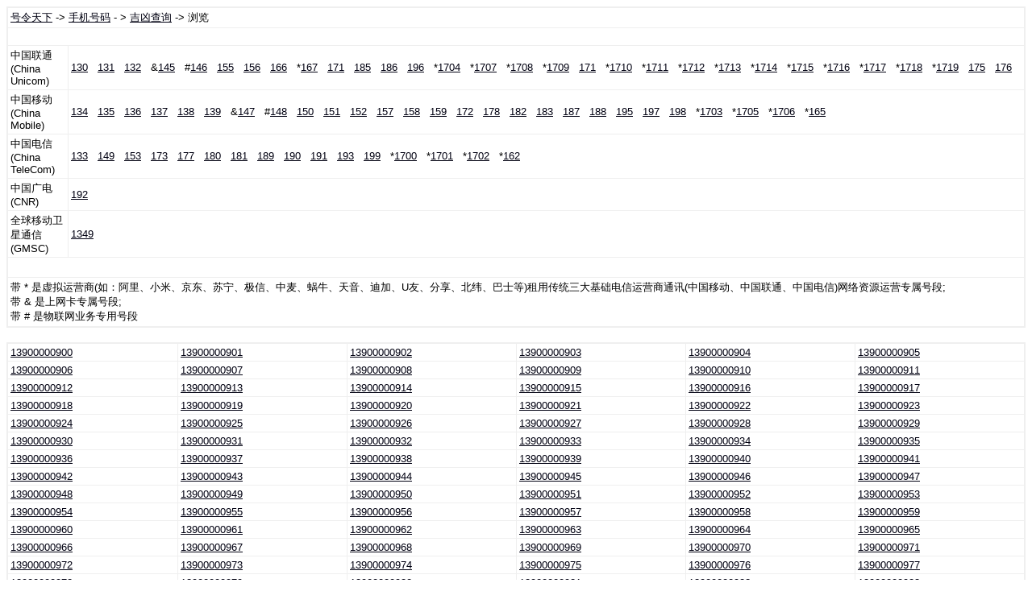

--- FILE ---
content_type: text/html
request_url: http://mobile.9om.com/number/139-10.html
body_size: 3060
content:
<html>
<head>
<meta http-equiv="Content-Type" content="text/html; charset=utf-8">
<title>手机号码 (13900000900-13900000999)</title>
<style>
<!--
body,textarea,input{font-family:arial,sans-serif;}
textarea{font-size:12px}
a:link{color:#00c}
a:visited{color:#551a8b}
a:active{color:red}
.nav{color:#000}
.nav:link{color:#000}
.nav:visited{color:#000111}
.nav:active{color:red;}
.nav:hover{color:#000011}
.fl{color:#000011}
.fl:link{color:#000011}
.fl:visited{color:#001111}
.fl:active{color:red;}
.fl:hover{color:000}
.bt{border-top:1px solid #000011}
.t{background:#efefef;color:#000;padding:1px 1px 1px}
.r{font-size:1em;font-weight: normal; display:inline;font-weight:normal;margin:0}
.rb{font-size:1em;font-weight: normal; display:inline;font-weight:bold;margin:0}
.y{background:#ffffcc;border-left:1px solid #c9d7f1; border-right:1px solid #c9d7f1; border-top:1px solid #c9d7f1; border-bottom:1px solid #c9d7f1}
.j{width:34em}.
.l{line-height:150%;}
.u{color:green}
.z{display:none}
.g{margin:1em 0}
.xpage{line-height:130%;}
.red{color:#CC0033}
.green{color:green}
.black{color:#000000}
.dotted{border-collapse: collapse; border-style: dotted; border-width: 1}
.detail{line-height:180%;}
.list{line-height:135%;}
.none{text-decoration:none}
//-->
</style>
<body bgcolor=#ffffff><table width=100% cellspacing=1 cellpadding=3 border=0 class=t><tr bgcolor=#ffffff><td colspan=2><font size=-1><a href="../index.php" class=fl>号令天下</a>&nbsp;-> <a href="http://mobile.9om.com/number/" class=fl>手机号码</a> - > <a href="http://mobile.9om.com/" class=fl>吉凶查询</a>&nbsp;-> 浏览</font></td></tr><tr bgcolor=#ffffff><td colspan=2><font size=-1>&nbsp;</font></td></tr><tr bgcolor=#ffffff><td width=10%><font size=-1>中国联通(China Unicom)</font></td><td><font size=-1><a href="http://mobile.9om.com/number/130.html" class=fl>130</a>&nbsp;&nbsp;&nbsp;<a href="http://mobile.9om.com/number/131.html" class=fl>131</a>&nbsp;&nbsp;&nbsp;<a href="http://mobile.9om.com/number/132.html" class=fl>132</a>&nbsp;&nbsp;&nbsp;&<a href="http://mobile.9om.com/number/145.html" class=fl>145</a>&nbsp;&nbsp;&nbsp;#<a href="http://mobile.9om.com/number/146.html" class=fl>146</a>&nbsp;&nbsp;&nbsp;<a href="http://mobile.9om.com/number/155.html" class=fl>155</a>&nbsp;&nbsp;&nbsp;<a href="http://mobile.9om.com/number/156.html" class=fl>156</a>&nbsp;&nbsp;&nbsp;<a href="http://mobile.9om.com/number/166.html" class=fl>166</a>&nbsp;&nbsp;&nbsp;*<a href="http://mobile.9om.com/number/167.html" class=fl>167</a>&nbsp;&nbsp;&nbsp;<a href="http://mobile.9om.com/number/171.html" class=fl>171</a>&nbsp;&nbsp;&nbsp;<a href="http://mobile.9om.com/number/185.html" class=fl>185</a>&nbsp;&nbsp;&nbsp;<a href="http://mobile.9om.com/number/186.html" class=fl>186</a>&nbsp;&nbsp;&nbsp;<a href="http://mobile.9om.com/number/196.html" class=fl>196</a>&nbsp;&nbsp;&nbsp;*<a href="http://mobile.9om.com/number/1704.html" class=fl>1704</a>&nbsp;&nbsp;&nbsp;*<a href="http://mobile.9om.com/number/1707.html" class=fl>1707</a>&nbsp;&nbsp;&nbsp;*<a href="http://mobile.9om.com/number/1708.html" class=fl>1708</a>&nbsp;&nbsp;&nbsp;*<a href="http://mobile.9om.com/number/1709.html" class=fl>1709</a>&nbsp;&nbsp;&nbsp;<a href="http://mobile.9om.com/number/171.html" class=fl>171</a>&nbsp;&nbsp;&nbsp;*<a href="http://mobile.9om.com/number/1710.html" class=fl>1710</a>&nbsp;&nbsp;&nbsp;*<a href="http://mobile.9om.com/number/1711.html" class=fl>1711</a>&nbsp;&nbsp;&nbsp;*<a href="http://mobile.9om.com/number/1712.html" class=fl>1712</a>&nbsp;&nbsp;&nbsp;*<a href="http://mobile.9om.com/number/1713.html" class=fl>1713</a>&nbsp;&nbsp;&nbsp;*<a href="http://mobile.9om.com/number/1714.html" class=fl>1714</a>&nbsp;&nbsp;&nbsp;*<a href="http://mobile.9om.com/number/1715.html" class=fl>1715</a>&nbsp;&nbsp;&nbsp;*<a href="http://mobile.9om.com/number/1716.html" class=fl>1716</a>&nbsp;&nbsp;&nbsp;*<a href="http://mobile.9om.com/number/1717.html" class=fl>1717</a>&nbsp;&nbsp;&nbsp;*<a href="http://mobile.9om.com/number/1718.html" class=fl>1718</a>&nbsp;&nbsp;&nbsp;*<a href="http://mobile.9om.com/number/1719.html" class=fl>1719</a>&nbsp;&nbsp;&nbsp;<a href="http://mobile.9om.com/number/175.html" class=fl>175</a>&nbsp;&nbsp;&nbsp;<a href="http://mobile.9om.com/number/176.html" class=fl>176</a>&nbsp;&nbsp;&nbsp;</font></td></tr><tr bgcolor=#ffffff><td width=10%><font size=-1>中国移动(China Mobile)</font></td><td><font size=-1><a href="http://mobile.9om.com/number/134.html" class=fl>134</a>&nbsp;&nbsp;&nbsp;<a href="http://mobile.9om.com/number/135.html" class=fl>135</a>&nbsp;&nbsp;&nbsp;<a href="http://mobile.9om.com/number/136.html" class=fl>136</a>&nbsp;&nbsp;&nbsp;<a href="http://mobile.9om.com/number/137.html" class=fl>137</a>&nbsp;&nbsp;&nbsp;<a href="http://mobile.9om.com/number/138.html" class=fl>138</a>&nbsp;&nbsp;&nbsp;<a href="http://mobile.9om.com/number/139.html" class=fl>139</a>&nbsp;&nbsp;&nbsp;&<a href="http://mobile.9om.com/number/147.html" class=fl>147</a>&nbsp;&nbsp;&nbsp;#<a href="http://mobile.9om.com/number/148.html" class=fl>148</a>&nbsp;&nbsp;&nbsp;<a href="http://mobile.9om.com/number/150.html" class=fl>150</a>&nbsp;&nbsp;&nbsp;<a href="http://mobile.9om.com/number/151.html" class=fl>151</a>&nbsp;&nbsp;&nbsp;<a href="http://mobile.9om.com/number/152.html" class=fl>152</a>&nbsp;&nbsp;&nbsp;<a href="http://mobile.9om.com/number/157.html" class=fl>157</a>&nbsp;&nbsp;&nbsp;<a href="http://mobile.9om.com/number/158.html" class=fl>158</a>&nbsp;&nbsp;&nbsp;<a href="http://mobile.9om.com/number/159.html" class=fl>159</a>&nbsp;&nbsp;&nbsp;<a href="http://mobile.9om.com/number/172.html" class=fl>172</a>&nbsp;&nbsp;&nbsp;<a href="http://mobile.9om.com/number/178.html" class=fl>178</a>&nbsp;&nbsp;&nbsp;<a href="http://mobile.9om.com/number/182.html" class=fl>182</a>&nbsp;&nbsp;&nbsp;<a href="http://mobile.9om.com/number/183.html" class=fl>183</a>&nbsp;&nbsp;&nbsp;<a href="http://mobile.9om.com/number/187.html" class=fl>187</a>&nbsp;&nbsp;&nbsp;<a href="http://mobile.9om.com/number/188.html" class=fl>188</a>&nbsp;&nbsp;&nbsp;<a href="http://mobile.9om.com/number/195.html" class=fl>195</a>&nbsp;&nbsp;&nbsp;<a href="http://mobile.9om.com/number/197.html" class=fl>197</a>&nbsp;&nbsp;&nbsp;<a href="http://mobile.9om.com/number/198.html" class=fl>198</a>&nbsp;&nbsp;&nbsp;*<a href="http://mobile.9om.com/number/1703.html" class=fl>1703</a>&nbsp;&nbsp;&nbsp;*<a href="http://mobile.9om.com/number/1705.html" class=fl>1705</a>&nbsp;&nbsp;&nbsp;*<a href="http://mobile.9om.com/number/1706.html" class=fl>1706</a>&nbsp;&nbsp;&nbsp;*<a href="http://mobile.9om.com/number/165.html" class=fl>165</a>&nbsp;&nbsp;&nbsp;</font></td></tr><tr bgcolor=#ffffff><td width=10%><font size=-1>中国电信(China TeleCom)</font></td><td><font size=-1><a href="http://mobile.9om.com/number/133.html" class=fl>133</a>&nbsp;&nbsp;&nbsp;<a href="http://mobile.9om.com/number/149.html" class=fl>149</a>&nbsp;&nbsp;&nbsp;<a href="http://mobile.9om.com/number/153.html" class=fl>153</a>&nbsp;&nbsp;&nbsp;<a href="http://mobile.9om.com/number/173.html" class=fl>173</a>&nbsp;&nbsp;&nbsp;<a href="http://mobile.9om.com/number/177.html" class=fl>177</a>&nbsp;&nbsp;&nbsp;<a href="http://mobile.9om.com/number/180.html" class=fl>180</a>&nbsp;&nbsp;&nbsp;<a href="http://mobile.9om.com/number/181.html" class=fl>181</a>&nbsp;&nbsp;&nbsp;<a href="http://mobile.9om.com/number/189.html" class=fl>189</a>&nbsp;&nbsp;&nbsp;<a href="http://mobile.9om.com/number/190.html" class=fl>190</a>&nbsp;&nbsp;&nbsp;<a href="http://mobile.9om.com/number/191.html" class=fl>191</a>&nbsp;&nbsp;&nbsp;<a href="http://mobile.9om.com/number/193.html" class=fl>193</a>&nbsp;&nbsp;&nbsp;<a href="http://mobile.9om.com/number/199.html" class=fl>199</a>&nbsp;&nbsp;&nbsp;*<a href="http://mobile.9om.com/number/1700.html" class=fl>1700</a>&nbsp;&nbsp;&nbsp;*<a href="http://mobile.9om.com/number/1701.html" class=fl>1701</a>&nbsp;&nbsp;&nbsp;*<a href="http://mobile.9om.com/number/1702.html" class=fl>1702</a>&nbsp;&nbsp;&nbsp;*<a href="http://mobile.9om.com/number/162.html" class=fl>162</a>&nbsp;&nbsp;&nbsp;</font></td></tr><tr bgcolor=#ffffff><td width=10%><font size=-1>中国广电(CNR)</font></td><td><font size=-1><a href="http://mobile.9om.com/number/192.html" class=fl>192</a>&nbsp;&nbsp;&nbsp;<a href="http://mobile.9om.com/number/.html" class=fl></a>&nbsp;&nbsp;&nbsp;</font></td></tr><tr bgcolor=#ffffff><td width=10%><font size=-1>全球移动卫星通信(GMSC)</font></td><td><font size=-1><a href="http://mobile.9om.com/number/1349.html" class=fl>1349</a>&nbsp;&nbsp;&nbsp;<a href="http://mobile.9om.com/number/.html" class=fl></a>&nbsp;&nbsp;&nbsp;</font></td></tr><tr bgcolor=#ffffff><td colspan=2>&nbsp;</td></tr><tr bgcolor=#ffffff><td colspan=2><font size=-1>带 * 是虚拟运营商(如：阿里、小米、京东、苏宁、极信、中麦、蜗牛、天音、迪加、U友、分享、北纬、巴士等)租用传统三大基础电信运营商通讯(中国移动、中国联通、中国电信)网络资源运营专属号段;<br>
带 & 是上网卡专属号段;<br>
带 # 是物联网业务专用号段
</font></td></tr></table><br><table width=100% cellspacing=1 cellpadding=3 border=0 class=t><tr valign=top bgcolor=#ffffff><td width=16.666666666667%><font size=-1><a href=../139000/13900000900.html class=fl>13900000900</a></font></td><td valign=top bgcolor=#ffffff width=16.666666666667%><font size=-1><a href=../139000/13900000901.html class=fl>13900000901</a></font></td><td valign=top bgcolor=#ffffff width=16.666666666667%><font size=-1><a href=../139000/13900000902.html class=fl>13900000902</a></font></td><td valign=top bgcolor=#ffffff width=16.666666666667%><font size=-1><a href=../139000/13900000903.html class=fl>13900000903</a></font></td><td valign=top bgcolor=#ffffff width=16.666666666667%><font size=-1><a href=../139000/13900000904.html class=fl>13900000904</a></font></td><td valign=top bgcolor=#ffffff width=16.666666666667%><font size=-1><a href=../139000/13900000905.html class=fl>13900000905</a></font></td><tr valign=top bgcolor=#ffffff><td width=16.666666666667%><font size=-1><a href=../139000/13900000906.html class=fl>13900000906</a></font></td><td valign=top bgcolor=#ffffff width=16.666666666667%><font size=-1><a href=../139000/13900000907.html class=fl>13900000907</a></font></td><td valign=top bgcolor=#ffffff width=16.666666666667%><font size=-1><a href=../139000/13900000908.html class=fl>13900000908</a></font></td><td valign=top bgcolor=#ffffff width=16.666666666667%><font size=-1><a href=../139000/13900000909.html class=fl>13900000909</a></font></td><td valign=top bgcolor=#ffffff width=16.666666666667%><font size=-1><a href=../139000/13900000910.html class=fl>13900000910</a></font></td><td valign=top bgcolor=#ffffff width=16.666666666667%><font size=-1><a href=../139000/13900000911.html class=fl>13900000911</a></font></td><tr valign=top bgcolor=#ffffff><td width=16.666666666667%><font size=-1><a href=../139000/13900000912.html class=fl>13900000912</a></font></td><td valign=top bgcolor=#ffffff width=16.666666666667%><font size=-1><a href=../139000/13900000913.html class=fl>13900000913</a></font></td><td valign=top bgcolor=#ffffff width=16.666666666667%><font size=-1><a href=../139000/13900000914.html class=fl>13900000914</a></font></td><td valign=top bgcolor=#ffffff width=16.666666666667%><font size=-1><a href=../139000/13900000915.html class=fl>13900000915</a></font></td><td valign=top bgcolor=#ffffff width=16.666666666667%><font size=-1><a href=../139000/13900000916.html class=fl>13900000916</a></font></td><td valign=top bgcolor=#ffffff width=16.666666666667%><font size=-1><a href=../139000/13900000917.html class=fl>13900000917</a></font></td><tr valign=top bgcolor=#ffffff><td width=16.666666666667%><font size=-1><a href=../139000/13900000918.html class=fl>13900000918</a></font></td><td valign=top bgcolor=#ffffff width=16.666666666667%><font size=-1><a href=../139000/13900000919.html class=fl>13900000919</a></font></td><td valign=top bgcolor=#ffffff width=16.666666666667%><font size=-1><a href=../139000/13900000920.html class=fl>13900000920</a></font></td><td valign=top bgcolor=#ffffff width=16.666666666667%><font size=-1><a href=../139000/13900000921.html class=fl>13900000921</a></font></td><td valign=top bgcolor=#ffffff width=16.666666666667%><font size=-1><a href=../139000/13900000922.html class=fl>13900000922</a></font></td><td valign=top bgcolor=#ffffff width=16.666666666667%><font size=-1><a href=../139000/13900000923.html class=fl>13900000923</a></font></td><tr valign=top bgcolor=#ffffff><td width=16.666666666667%><font size=-1><a href=../139000/13900000924.html class=fl>13900000924</a></font></td><td valign=top bgcolor=#ffffff width=16.666666666667%><font size=-1><a href=../139000/13900000925.html class=fl>13900000925</a></font></td><td valign=top bgcolor=#ffffff width=16.666666666667%><font size=-1><a href=../139000/13900000926.html class=fl>13900000926</a></font></td><td valign=top bgcolor=#ffffff width=16.666666666667%><font size=-1><a href=../139000/13900000927.html class=fl>13900000927</a></font></td><td valign=top bgcolor=#ffffff width=16.666666666667%><font size=-1><a href=../139000/13900000928.html class=fl>13900000928</a></font></td><td valign=top bgcolor=#ffffff width=16.666666666667%><font size=-1><a href=../139000/13900000929.html class=fl>13900000929</a></font></td><tr valign=top bgcolor=#ffffff><td width=16.666666666667%><font size=-1><a href=../139000/13900000930.html class=fl>13900000930</a></font></td><td valign=top bgcolor=#ffffff width=16.666666666667%><font size=-1><a href=../139000/13900000931.html class=fl>13900000931</a></font></td><td valign=top bgcolor=#ffffff width=16.666666666667%><font size=-1><a href=../139000/13900000932.html class=fl>13900000932</a></font></td><td valign=top bgcolor=#ffffff width=16.666666666667%><font size=-1><a href=../139000/13900000933.html class=fl>13900000933</a></font></td><td valign=top bgcolor=#ffffff width=16.666666666667%><font size=-1><a href=../139000/13900000934.html class=fl>13900000934</a></font></td><td valign=top bgcolor=#ffffff width=16.666666666667%><font size=-1><a href=../139000/13900000935.html class=fl>13900000935</a></font></td><tr valign=top bgcolor=#ffffff><td width=16.666666666667%><font size=-1><a href=../139000/13900000936.html class=fl>13900000936</a></font></td><td valign=top bgcolor=#ffffff width=16.666666666667%><font size=-1><a href=../139000/13900000937.html class=fl>13900000937</a></font></td><td valign=top bgcolor=#ffffff width=16.666666666667%><font size=-1><a href=../139000/13900000938.html class=fl>13900000938</a></font></td><td valign=top bgcolor=#ffffff width=16.666666666667%><font size=-1><a href=../139000/13900000939.html class=fl>13900000939</a></font></td><td valign=top bgcolor=#ffffff width=16.666666666667%><font size=-1><a href=../139000/13900000940.html class=fl>13900000940</a></font></td><td valign=top bgcolor=#ffffff width=16.666666666667%><font size=-1><a href=../139000/13900000941.html class=fl>13900000941</a></font></td><tr valign=top bgcolor=#ffffff><td width=16.666666666667%><font size=-1><a href=../139000/13900000942.html class=fl>13900000942</a></font></td><td valign=top bgcolor=#ffffff width=16.666666666667%><font size=-1><a href=../139000/13900000943.html class=fl>13900000943</a></font></td><td valign=top bgcolor=#ffffff width=16.666666666667%><font size=-1><a href=../139000/13900000944.html class=fl>13900000944</a></font></td><td valign=top bgcolor=#ffffff width=16.666666666667%><font size=-1><a href=../139000/13900000945.html class=fl>13900000945</a></font></td><td valign=top bgcolor=#ffffff width=16.666666666667%><font size=-1><a href=../139000/13900000946.html class=fl>13900000946</a></font></td><td valign=top bgcolor=#ffffff width=16.666666666667%><font size=-1><a href=../139000/13900000947.html class=fl>13900000947</a></font></td><tr valign=top bgcolor=#ffffff><td width=16.666666666667%><font size=-1><a href=../139000/13900000948.html class=fl>13900000948</a></font></td><td valign=top bgcolor=#ffffff width=16.666666666667%><font size=-1><a href=../139000/13900000949.html class=fl>13900000949</a></font></td><td valign=top bgcolor=#ffffff width=16.666666666667%><font size=-1><a href=../139000/13900000950.html class=fl>13900000950</a></font></td><td valign=top bgcolor=#ffffff width=16.666666666667%><font size=-1><a href=../139000/13900000951.html class=fl>13900000951</a></font></td><td valign=top bgcolor=#ffffff width=16.666666666667%><font size=-1><a href=../139000/13900000952.html class=fl>13900000952</a></font></td><td valign=top bgcolor=#ffffff width=16.666666666667%><font size=-1><a href=../139000/13900000953.html class=fl>13900000953</a></font></td><tr valign=top bgcolor=#ffffff><td width=16.666666666667%><font size=-1><a href=../139000/13900000954.html class=fl>13900000954</a></font></td><td valign=top bgcolor=#ffffff width=16.666666666667%><font size=-1><a href=../139000/13900000955.html class=fl>13900000955</a></font></td><td valign=top bgcolor=#ffffff width=16.666666666667%><font size=-1><a href=../139000/13900000956.html class=fl>13900000956</a></font></td><td valign=top bgcolor=#ffffff width=16.666666666667%><font size=-1><a href=../139000/13900000957.html class=fl>13900000957</a></font></td><td valign=top bgcolor=#ffffff width=16.666666666667%><font size=-1><a href=../139000/13900000958.html class=fl>13900000958</a></font></td><td valign=top bgcolor=#ffffff width=16.666666666667%><font size=-1><a href=../139000/13900000959.html class=fl>13900000959</a></font></td><tr valign=top bgcolor=#ffffff><td width=16.666666666667%><font size=-1><a href=../139000/13900000960.html class=fl>13900000960</a></font></td><td valign=top bgcolor=#ffffff width=16.666666666667%><font size=-1><a href=../139000/13900000961.html class=fl>13900000961</a></font></td><td valign=top bgcolor=#ffffff width=16.666666666667%><font size=-1><a href=../139000/13900000962.html class=fl>13900000962</a></font></td><td valign=top bgcolor=#ffffff width=16.666666666667%><font size=-1><a href=../139000/13900000963.html class=fl>13900000963</a></font></td><td valign=top bgcolor=#ffffff width=16.666666666667%><font size=-1><a href=../139000/13900000964.html class=fl>13900000964</a></font></td><td valign=top bgcolor=#ffffff width=16.666666666667%><font size=-1><a href=../139000/13900000965.html class=fl>13900000965</a></font></td><tr valign=top bgcolor=#ffffff><td width=16.666666666667%><font size=-1><a href=../139000/13900000966.html class=fl>13900000966</a></font></td><td valign=top bgcolor=#ffffff width=16.666666666667%><font size=-1><a href=../139000/13900000967.html class=fl>13900000967</a></font></td><td valign=top bgcolor=#ffffff width=16.666666666667%><font size=-1><a href=../139000/13900000968.html class=fl>13900000968</a></font></td><td valign=top bgcolor=#ffffff width=16.666666666667%><font size=-1><a href=../139000/13900000969.html class=fl>13900000969</a></font></td><td valign=top bgcolor=#ffffff width=16.666666666667%><font size=-1><a href=../139000/13900000970.html class=fl>13900000970</a></font></td><td valign=top bgcolor=#ffffff width=16.666666666667%><font size=-1><a href=../139000/13900000971.html class=fl>13900000971</a></font></td><tr valign=top bgcolor=#ffffff><td width=16.666666666667%><font size=-1><a href=../139000/13900000972.html class=fl>13900000972</a></font></td><td valign=top bgcolor=#ffffff width=16.666666666667%><font size=-1><a href=../139000/13900000973.html class=fl>13900000973</a></font></td><td valign=top bgcolor=#ffffff width=16.666666666667%><font size=-1><a href=../139000/13900000974.html class=fl>13900000974</a></font></td><td valign=top bgcolor=#ffffff width=16.666666666667%><font size=-1><a href=../139000/13900000975.html class=fl>13900000975</a></font></td><td valign=top bgcolor=#ffffff width=16.666666666667%><font size=-1><a href=../139000/13900000976.html class=fl>13900000976</a></font></td><td valign=top bgcolor=#ffffff width=16.666666666667%><font size=-1><a href=../139000/13900000977.html class=fl>13900000977</a></font></td><tr valign=top bgcolor=#ffffff><td width=16.666666666667%><font size=-1><a href=../139000/13900000978.html class=fl>13900000978</a></font></td><td valign=top bgcolor=#ffffff width=16.666666666667%><font size=-1><a href=../139000/13900000979.html class=fl>13900000979</a></font></td><td valign=top bgcolor=#ffffff width=16.666666666667%><font size=-1><a href=../139000/13900000980.html class=fl>13900000980</a></font></td><td valign=top bgcolor=#ffffff width=16.666666666667%><font size=-1><a href=../139000/13900000981.html class=fl>13900000981</a></font></td><td valign=top bgcolor=#ffffff width=16.666666666667%><font size=-1><a href=../139000/13900000982.html class=fl>13900000982</a></font></td><td valign=top bgcolor=#ffffff width=16.666666666667%><font size=-1><a href=../139000/13900000983.html class=fl>13900000983</a></font></td><tr valign=top bgcolor=#ffffff><td width=16.666666666667%><font size=-1><a href=../139000/13900000984.html class=fl>13900000984</a></font></td><td valign=top bgcolor=#ffffff width=16.666666666667%><font size=-1><a href=../139000/13900000985.html class=fl>13900000985</a></font></td><td valign=top bgcolor=#ffffff width=16.666666666667%><font size=-1><a href=../139000/13900000986.html class=fl>13900000986</a></font></td><td valign=top bgcolor=#ffffff width=16.666666666667%><font size=-1><a href=../139000/13900000987.html class=fl>13900000987</a></font></td><td valign=top bgcolor=#ffffff width=16.666666666667%><font size=-1><a href=../139000/13900000988.html class=fl>13900000988</a></font></td><td valign=top bgcolor=#ffffff width=16.666666666667%><font size=-1><a href=../139000/13900000989.html class=fl>13900000989</a></font></td><tr valign=top bgcolor=#ffffff><td width=16.666666666667%><font size=-1><a href=../139000/13900000990.html class=fl>13900000990</a></font></td><td valign=top bgcolor=#ffffff width=16.666666666667%><font size=-1><a href=../139000/13900000991.html class=fl>13900000991</a></font></td><td valign=top bgcolor=#ffffff width=16.666666666667%><font size=-1><a href=../139000/13900000992.html class=fl>13900000992</a></font></td><td valign=top bgcolor=#ffffff width=16.666666666667%><font size=-1><a href=../139000/13900000993.html class=fl>13900000993</a></font></td><td valign=top bgcolor=#ffffff width=16.666666666667%><font size=-1><a href=../139000/13900000994.html class=fl>13900000994</a></font></td><td valign=top bgcolor=#ffffff width=16.666666666667%><font size=-1><a href=../139000/13900000995.html class=fl>13900000995</a></font></td><tr valign=top bgcolor=#ffffff><td width=16.666666666667%><font size=-1><a href=../139000/13900000996.html class=fl>13900000996</a></font></td><td valign=top bgcolor=#ffffff width=16.666666666667%><font size=-1><a href=../139000/13900000997.html class=fl>13900000997</a></font></td><td valign=top bgcolor=#ffffff width=16.666666666667%><font size=-1><a href=../139000/13900000998.html class=fl>13900000998</a></font></td><td valign=top bgcolor=#ffffff width=16.666666666667%><font size=-1><a href=../139000/13900000999.html class=fl>13900000999</a></font></td></table><br> <a href='/number/139-9.html' class=xpage><strong><font color=#666666><< Previous</font></strong></a>&nbsp;&nbsp;&nbsp;<a href='/number/139-5.html' class=xpage><font color=#666666>[5]</font></a>&nbsp;&nbsp;<a href='/number/139-6.html' class=xpage><font color=#666666>[6]</font></a>&nbsp;&nbsp;<a href='/number/139-7.html' class=xpage><font color=#666666>[7]</font></a>&nbsp;&nbsp;<a href='/number/139-8.html' class=xpage><font color=#666666>[8]</font></a>&nbsp;&nbsp;<a href='/number/139-9.html' class=xpage><font color=#666666>[9]</font></a>&nbsp;&nbsp;<strong><font class=xpage>10</font></strong>&nbsp;&nbsp;<a href='/number/139-11.html' class=xpage><font color=#666666>[11]</font></a>&nbsp;&nbsp;<a href='/number/139-12.html' class=xpage><font color=#666666>[12]</font></a>&nbsp;&nbsp;<a href='/number/139-13.html' class=xpage><font color=#666666>[13]</font></a>&nbsp;&nbsp;<a href='/number/139-14.html' class=xpage><font color=#666666>[14]</font></a>&nbsp;&nbsp;&nbsp;<a href='/number/139-11.html' class=xpage><strong><font color=#666666>Next >></font></strong></a></font><br><br><font size=-1>&copy;2026 第九门 <a href=http://mobile.9om.com/ class="fl none">号令天下 - 手机号码吉凶预测 - 数字符号的魔力！</a> </font>
</body>
</html>